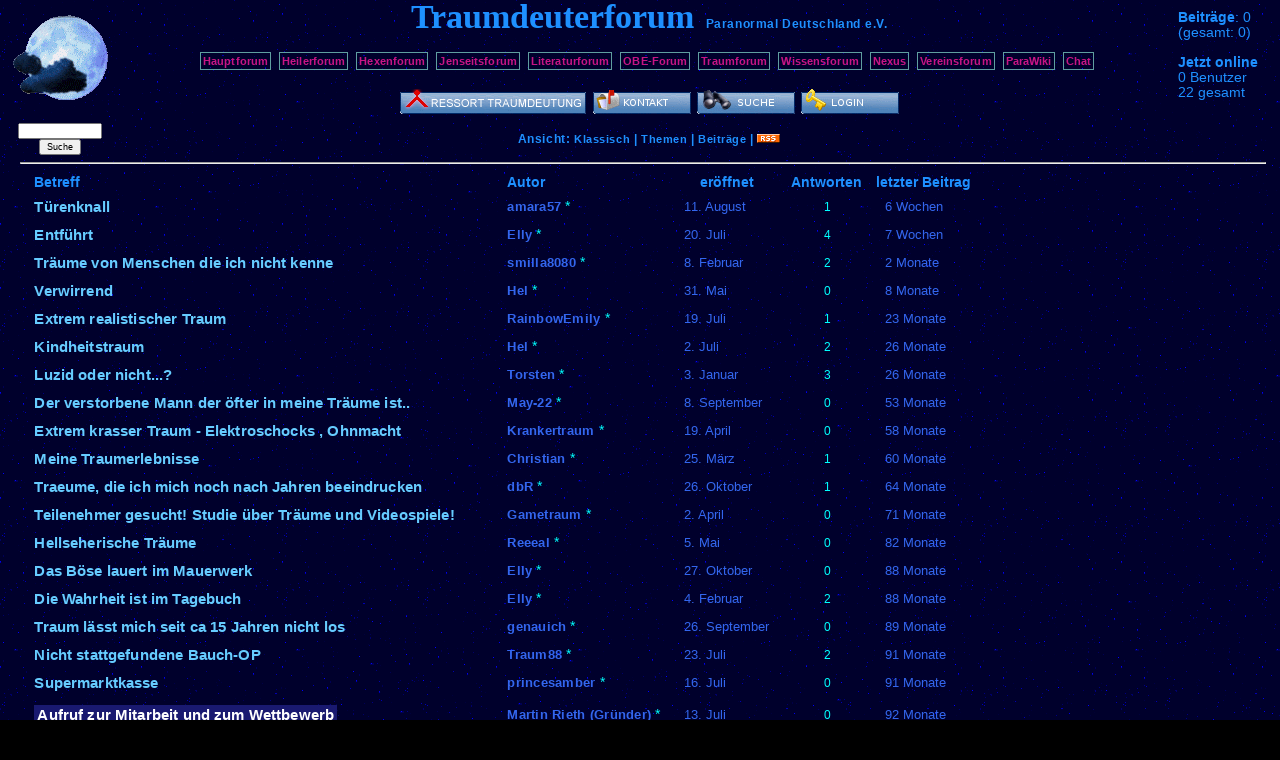

--- FILE ---
content_type: text/html; charset=UTF-8
request_url: https://www.paranormal.de/traumdeutung/traumforum/topics.php
body_size: 7355
content:
<!DOCTYPE HTML PUBLIC "-//W3C//DTD HTML 4.01//EN" "http://www.w3.org/TR/html4/strict.dtd">
<html>
<head>

<meta name="description" content="Austausch f&uuml;r alle, die gemeinsam die Symbolik ihrer Tr&auml;ume entschl&uuml;sseln m&ouml;chten.">
<meta name="keywords" content="Traum, Symbol, Traumdeutung, Traumdeuter">
<meta name="robots" content="index,follow">

<meta http-equiv="Content-Type" content="text/html; charset=utf-8">
<meta http-equiv="Content-Style-Type" content="text/css">
<link rel="stylesheet" type="text/css" href="/vismar/css/foren/traum.css">

<link rel="alternate" type="application/rss+xml" title="Newsfeed Forumsbeiträge Traumdeuterforum" href="/vismar/rss/feed7.xml">

<title>Traumdeuterforum Paranormal Deutschland e.V.</title>

</head>

<body><div id="window">


<div id="mainleft">

	<a href="/"><img src="./mond.gif" alt="logo" title="sch&ouml;ne Tr&auml;ume"></a>

	<form action="/vismar/find/foren.php" method="post" style="font-size:0.5em;"><p>
	<input name="content" size="14"><br>
	<input type="hidden" name="forum" value="7">
	<input name="button" type="submit" value="Suche">
	</p></form>

</div>


<div id="mainright">

	<span style="white-sapce:nowrap;" title="heute"><b>Beitr&auml;ge</b>: 0</span><br>
	<span style="white-sapce:nowrap;" title="alle Foren">(gesamt: 0)</span><br><br>


			<b>Jetzt online</b><br>
		0 Benutzer<br>
		22 gesamt<br>
	
</div>

<div id="maincent">

	<a name="anker"></a>
	<span class="title">Traumdeuterforum</span> &nbsp;
	<span style="white-space:nowrap;"><a href="/" class="subtitle">Paranormal Deutschland</a>
	<a href="/verein" class="subtitle">e.V.</a></span>

	<p>
	<a href="/forum" class="textbutton">Hauptforum</a>&nbsp;
	<a href="/heilerneu" class="textbutton">Heilerforum</a>&nbsp;
	<a href="/hexen/forum" class="textbutton">Hexenforum</a>&nbsp;
	<a href="/jenseitsforum" class="textbutton">Jenseitsforum</a>&nbsp;
	<a href="/literatur/forum" class="textbutton">Literaturforum</a>&nbsp;
	<a href="/obe-forum" class="textbutton">OBE-Forum</a>&nbsp;
	<a href="/traumdeutung/traumforum" class="textbutton">Traumforum</a>&nbsp;
	<a href="/wissen/forum" class="textbutton">Wissensforum</a>&nbsp;

	<a href="/nexus" class="textbutton">Nexus</a>&nbsp;
	<a href="/vereinsforum" class="textbutton">Vereinsforum</a>&nbsp;
	<!--<a href="/JHV-forum" class="textbutton">JHV-Forum</a>&nbsp;-->

	<a href="/wiki" class="textbutton">ParaWiki</a>&nbsp;
	<a href="http://chat.paranormal.de/" class="textbutton">Chat</a>&nbsp;

	</p>

    	<a href="/traumdeutung/"><img src="/vismar/images/buttons/traumdeutung.png" alt="Traumdeutung" title="Alle Themen und Artikel Traumdeutung"></a>
	    
		<a href="./kontakt.php"><img src="/vismar/images/buttons/contact.png" alt="Kontakt" title="Kontakt zur Forumsmoderation aufnehmen"></a>
	<!--<a href="./stats.php"><img src="/vismar/images/buttons/stats.png" alt="Statistik" title="Statistiken ansehen"></a>-->
	<a href="/vismar/find/foren.php?obj=7"><img src="/vismar/images/buttons/find.png" alt="Suche" title="Das Forum durchsuchen"></a>
		<a href="/vismar/login"><img src="/vismar/images/buttons/login.png" alt="Login" title="Anmeldung"></a>
	
	<div id="mode">Ansicht: <a href="./classic.php">Klassisch</a> | <!--<a href="./mix.php">Mix</a> |--> <a href="./topics.php">Themen</a> | <a href="./postings.php">Beitr&auml;ge</a> | <a href="/vismar/rss/feed7.xml"><img src="/vismar/images/rss_small.gif" alt="rss" title="RSS-Feed"></a></div>

</div> <!-- id=maincent -->

<div id="content"><hr><table cellspacing="4px">
<tr><th align="left" style="padding-left:10px; padding-right:10px;">Betreff</th><th align="left" style="padding-left:10px; padding-right:10px;">Autor</th><th>er&ouml;ffnet</th><th> &nbsp; Antworten &nbsp; </th><th>letzter Beitrag</th></tr>
<tr><td style="padding-left:10px; padding-right:10px;"><a href="./15648-Trenknall">T&uuml;renknall</a><br></td><td style="padding-left:10px; padding-right:10px;"><a href="/vismar/userinfo.php?amara57" class="author_of_posting">amara57</a><span class="sign"> * </span></td><td style="padding-left:10px; padding-right:10px;"><span class="date_of_posting">11. August</span></td><td style="padding-left:10px; padding-right:10px;" align="center"><span class="posting_replies">1</span></td><td style="padding-left:10px; padding-right:10px;"><span class="date_of_posting">6 Wochen</span></td></tr><tr><td style="padding-left:10px; padding-right:10px;"><a href="./15647-Entfhrt">Entf&uuml;hrt</a><br></td><td style="padding-left:10px; padding-right:10px;"><a href="/vismar/userinfo.php?Elly" class="author_of_posting">Elly</a><span class="sign"> * </span></td><td style="padding-left:10px; padding-right:10px;"><span class="date_of_posting">20. Juli</span></td><td style="padding-left:10px; padding-right:10px;" align="center"><span class="posting_replies">4</span></td><td style="padding-left:10px; padding-right:10px;"><span class="date_of_posting">7 Wochen</span></td></tr><tr><td style="padding-left:10px; padding-right:10px;"><a href="./15632-Trume-von-Menschen-die-ich-nicht-kenne">Tr&auml;ume von Menschen die ich nicht kenne</a><br></td><td style="padding-left:10px; padding-right:10px;"><a href="/vismar/userinfo.php?smilla8080" class="author_of_posting">smilla8080</a><span class="sign"> * </span></td><td style="padding-left:10px; padding-right:10px;"><span class="date_of_posting">8. Februar</span></td><td style="padding-left:10px; padding-right:10px;" align="center"><span class="posting_replies">2</span></td><td style="padding-left:10px; padding-right:10px;"><span class="date_of_posting">2 Monate</span></td></tr><tr><td style="padding-left:10px; padding-right:10px;"><a href="./15646-Verwirrend">Verwirrend</a><br></td><td style="padding-left:10px; padding-right:10px;"><a href="/vismar/userinfo.php?Hel" class="author_of_posting">Hel</a><span class="sign"> * </span></td><td style="padding-left:10px; padding-right:10px;"><span class="date_of_posting">31. Mai</span></td><td style="padding-left:10px; padding-right:10px;" align="center"><span class="posting_replies">0</span></td><td style="padding-left:10px; padding-right:10px;"><span class="date_of_posting">8 Monate</span></td></tr><tr><td style="padding-left:10px; padding-right:10px;"><a href="./15636-Extrem-realistischer-Traum">Extrem realistischer Traum</a><br></td><td style="padding-left:10px; padding-right:10px;"><a href="/vismar/userinfo.php?RainbowEmily" class="author_of_posting">RainbowEmily</a><span class="sign"> * </span></td><td style="padding-left:10px; padding-right:10px;"><span class="date_of_posting">19. Juli</span></td><td style="padding-left:10px; padding-right:10px;" align="center"><span class="posting_replies">1</span></td><td style="padding-left:10px; padding-right:10px;"><span class="date_of_posting">23 Monate</span></td></tr><tr><td style="padding-left:10px; padding-right:10px;"><a href="./15641-Kindheitstraum">Kindheitstraum</a><br></td><td style="padding-left:10px; padding-right:10px;"><a href="/vismar/userinfo.php?Hel" class="author_of_posting">Hel</a><span class="sign"> * </span></td><td style="padding-left:10px; padding-right:10px;"><span class="date_of_posting">2. Juli</span></td><td style="padding-left:10px; padding-right:10px;" align="center"><span class="posting_replies">2</span></td><td style="padding-left:10px; padding-right:10px;"><span class="date_of_posting">26 Monate</span></td></tr><tr><td style="padding-left:10px; padding-right:10px;"><a href="./15638-Luzid-oder-nicht">Luzid oder nicht...?</a><br></td><td style="padding-left:10px; padding-right:10px;"><a href="/vismar/userinfo.php?Torsten" class="author_of_posting">Torsten</a><span class="sign"> * </span></td><td style="padding-left:10px; padding-right:10px;"><span class="date_of_posting">3. Januar</span></td><td style="padding-left:10px; padding-right:10px;" align="center"><span class="posting_replies">3</span></td><td style="padding-left:10px; padding-right:10px;"><span class="date_of_posting">26 Monate</span></td></tr><tr><td style="padding-left:10px; padding-right:10px;"><a href="./15637-Der-verstorbene-Mann-der-fter-in-meine-Trume-ist">Der verstorbene Mann der &ouml;fter in meine Tr&auml;ume ist..</a><br></td><td style="padding-left:10px; padding-right:10px;"><a href="/vismar/userinfo.php?May-22" class="author_of_posting">May-22</a><span class="sign"> * </span></td><td style="padding-left:10px; padding-right:10px;"><span class="date_of_posting">8. September</span></td><td style="padding-left:10px; padding-right:10px;" align="center"><span class="posting_replies">0</span></td><td style="padding-left:10px; padding-right:10px;"><span class="date_of_posting">53 Monate</span></td></tr><tr><td style="padding-left:10px; padding-right:10px;"><a href="./15635-Extrem-krasser-Traum-Elektroschocks-Ohnmacht">Extrem krasser Traum - Elektroschocks , Ohnmacht</a><br></td><td style="padding-left:10px; padding-right:10px;"><a href="/vismar/userinfo.php?Krankertraum" class="author_of_posting">Krankertraum</a><span class="sign"> * </span></td><td style="padding-left:10px; padding-right:10px;"><span class="date_of_posting">19. April</span></td><td style="padding-left:10px; padding-right:10px;" align="center"><span class="posting_replies">0</span></td><td style="padding-left:10px; padding-right:10px;"><span class="date_of_posting">58 Monate</span></td></tr><tr><td style="padding-left:10px; padding-right:10px;"><a href="./15627-Meine-Traumerlebnisse">Meine Traumerlebnisse</a><br></td><td style="padding-left:10px; padding-right:10px;"><a href="/vismar/userinfo.php?Christian" class="author_of_posting">Christian</a><span class="sign"> * </span></td><td style="padding-left:10px; padding-right:10px;"><span class="date_of_posting">25. März</span></td><td style="padding-left:10px; padding-right:10px;" align="center"><span class="posting_replies">1</span></td><td style="padding-left:10px; padding-right:10px;"><span class="date_of_posting">60 Monate</span></td></tr><tr><td style="padding-left:10px; padding-right:10px;"><a href="./15629-Traeume-die-ich-mich-noch-nach-Jahren">Traeume, die ich mich noch nach Jahren beeindrucken</a><br></td><td style="padding-left:10px; padding-right:10px;"><a href="/vismar/userinfo.php?dbR" class="author_of_posting">dbR</a><span class="sign"> * </span></td><td style="padding-left:10px; padding-right:10px;"><span class="date_of_posting">26. Oktober</span></td><td style="padding-left:10px; padding-right:10px;" align="center"><span class="posting_replies">1</span></td><td style="padding-left:10px; padding-right:10px;"><span class="date_of_posting">64 Monate</span></td></tr><tr><td style="padding-left:10px; padding-right:10px;"><a href="./15630-Teilenehmer-gesucht-Studie-ber-Trume-und">Teilenehmer gesucht! Studie &uuml;ber Tr&auml;ume und Videospiele!</a><br></td><td style="padding-left:10px; padding-right:10px;"><a href="/vismar/userinfo.php?Gametraum" class="author_of_posting">Gametraum</a><span class="sign"> * </span></td><td style="padding-left:10px; padding-right:10px;"><span class="date_of_posting">2. April</span></td><td style="padding-left:10px; padding-right:10px;" align="center"><span class="posting_replies">0</span></td><td style="padding-left:10px; padding-right:10px;"><span class="date_of_posting">71 Monate</span></td></tr><tr><td style="padding-left:10px; padding-right:10px;"><a href="./15628-Hellseherische-Trume">Hellseherische Tr&auml;ume</a><br></td><td style="padding-left:10px; padding-right:10px;"><a href="/vismar/userinfo.php?Reeeal" class="author_of_posting">Reeeal</a><span class="sign"> * </span></td><td style="padding-left:10px; padding-right:10px;"><span class="date_of_posting">5. Mai</span></td><td style="padding-left:10px; padding-right:10px;" align="center"><span class="posting_replies">0</span></td><td style="padding-left:10px; padding-right:10px;"><span class="date_of_posting">82 Monate</span></td></tr><tr><td style="padding-left:10px; padding-right:10px;"><a href="./15626-Das-Bse-lauert-im-Mauerwerk">Das B&ouml;se lauert im Mauerwerk</a><br></td><td style="padding-left:10px; padding-right:10px;"><a href="/vismar/userinfo.php?Elly" class="author_of_posting">Elly</a><span class="sign"> * </span></td><td style="padding-left:10px; padding-right:10px;"><span class="date_of_posting">27. Oktober</span></td><td style="padding-left:10px; padding-right:10px;" align="center"><span class="posting_replies">0</span></td><td style="padding-left:10px; padding-right:10px;"><span class="date_of_posting">88 Monate</span></td></tr><tr><td style="padding-left:10px; padding-right:10px;"><a href="./15615-Die-Wahrheit-ist-im-Tagebuch">Die Wahrheit ist im Tagebuch</a><br></td><td style="padding-left:10px; padding-right:10px;"><a href="/vismar/userinfo.php?Elly" class="author_of_posting">Elly</a><span class="sign"> * </span></td><td style="padding-left:10px; padding-right:10px;"><span class="date_of_posting">4. Februar</span></td><td style="padding-left:10px; padding-right:10px;" align="center"><span class="posting_replies">2</span></td><td style="padding-left:10px; padding-right:10px;"><span class="date_of_posting">88 Monate</span></td></tr><tr><td style="padding-left:10px; padding-right:10px;"><a href="./15624-Traum-lsst-mich-seit-ca-15-Jahren-nicht-los">Traum l&auml;sst mich seit ca 15 Jahren nicht los</a><br></td><td style="padding-left:10px; padding-right:10px;"><a href="/vismar/userinfo.php?genauich" class="author_of_posting">genauich</a><span class="sign"> * </span></td><td style="padding-left:10px; padding-right:10px;"><span class="date_of_posting">26. September</span></td><td style="padding-left:10px; padding-right:10px;" align="center"><span class="posting_replies">0</span></td><td style="padding-left:10px; padding-right:10px;"><span class="date_of_posting">89 Monate</span></td></tr><tr><td style="padding-left:10px; padding-right:10px;"><a href="./15621-Nicht-stattgefundene-Bauch-OP">Nicht stattgefundene Bauch-OP</a><br></td><td style="padding-left:10px; padding-right:10px;"><a href="/vismar/userinfo.php?Traum88" class="author_of_posting">Traum88</a><span class="sign"> * </span></td><td style="padding-left:10px; padding-right:10px;"><span class="date_of_posting">23. Juli</span></td><td style="padding-left:10px; padding-right:10px;" align="center"><span class="posting_replies">2</span></td><td style="padding-left:10px; padding-right:10px;"><span class="date_of_posting">91 Monate</span></td></tr><tr><td style="padding-left:10px; padding-right:10px;"><a href="./15620-Supermarktkasse">Supermarktkasse</a><br></td><td style="padding-left:10px; padding-right:10px;"><a href="/vismar/userinfo.php?princesamber" class="author_of_posting">princesamber</a><span class="sign"> * </span></td><td style="padding-left:10px; padding-right:10px;"><span class="date_of_posting">16. Juli</span></td><td style="padding-left:10px; padding-right:10px;" align="center"><span class="posting_replies">0</span></td><td style="padding-left:10px; padding-right:10px;"><span class="date_of_posting">91 Monate</span></td></tr><tr><td style="padding-left:10px; padding-right:10px;"><a href="./15619-Aufruf-zur-Mitarbeit-und-zum-Wettbewerb" class="major">Aufruf zur Mitarbeit und zum Wettbewerb</a><br></td><td style="padding-left:10px; padding-right:10px;"><a href="/vismar/userinfo.php?Martin%20Rieth%20%28Gr%C3%BCnder%29" class="author_of_posting">Martin Rieth (Gr&uuml;nder)</a><span class="sign"> * </span></td><td style="padding-left:10px; padding-right:10px;"><span class="date_of_posting">13. Juli</span></td><td style="padding-left:10px; padding-right:10px;" align="center"><span class="posting_replies">0</span></td><td style="padding-left:10px; padding-right:10px;"><span class="date_of_posting">92 Monate</span></td></tr><tr><td style="padding-left:10px; padding-right:10px;"><a href="./15616-Zum-ersten-mal-meinen-Traum-kontrolliert">Zum ersten mal meinen Traum kontrolliert</a><br></td><td style="padding-left:10px; padding-right:10px;"><a href="/vismar/userinfo.php?dasMaedchen1" class="author_of_posting">dasMaedchen1</a><span class="sign"> * </span></td><td style="padding-left:10px; padding-right:10px;"><span class="date_of_posting">8. März</span></td><td style="padding-left:10px; padding-right:10px;" align="center"><span class="posting_replies">1</span></td><td style="padding-left:10px; padding-right:10px;"><span class="date_of_posting">92 Monate</span></td></tr><tr><td style="padding-left:10px; padding-right:10px;"><a href="./15609-Chef-hat-von-mir-getrumt">Chef hat von mir getr&auml;umt?</a><br></td><td style="padding-left:10px; padding-right:10px;"><a href="/vismar/userinfo.php?Shiva--" class="author_of_posting">Shiva--</a><span class="sign"> * </span></td><td style="padding-left:10px; padding-right:10px;"><span class="date_of_posting">24. September</span></td><td style="padding-left:10px; padding-right:10px;" align="center"><span class="posting_replies">1</span></td><td style="padding-left:10px; padding-right:10px;"><span class="date_of_posting">98 Monate</span></td></tr><tr><td style="padding-left:10px; padding-right:10px;"><a href="./15610-Das-Monster-aus-der-Toilette">Das Monster aus der Toilette</a><br></td><td style="padding-left:10px; padding-right:10px;"><a href="/vismar/userinfo.php?Josefa" class="author_of_posting">Josefa</a><span class="sign"> * </span></td><td style="padding-left:10px; padding-right:10px;"><span class="date_of_posting">3. Oktober</span></td><td style="padding-left:10px; padding-right:10px;" align="center"><span class="posting_replies">1</span></td><td style="padding-left:10px; padding-right:10px;"><span class="date_of_posting">100 Monate</span></td></tr><tr><td style="padding-left:10px; padding-right:10px;"><a href="./15564-Katzen-und-Besitzer-sterben">Katzen und Besitzer sterben</a><br></td><td style="padding-left:10px; padding-right:10px;"><a href="/vismar/userinfo.php?Afrodite" class="author_of_posting">Afrodite</a><span class="sign"> * </span></td><td style="padding-left:10px; padding-right:10px;"><span class="date_of_posting">8. Oktober</span></td><td style="padding-left:10px; padding-right:10px;" align="center"><span class="posting_replies">7</span></td><td style="padding-left:10px; padding-right:10px;"><span class="date_of_posting">100 Monate</span></td></tr><tr><td style="padding-left:10px; padding-right:10px;"><a href="./15611-Frauen-haben-auf-mich-ein-geschlagen">Frauen haben auf, mich ein geschlagen.</a><br></td><td style="padding-left:10px; padding-right:10px;"><a href="/vismar/userinfo.php?ingmar" class="author_of_posting">ingmar</a><span class="sign"> * </span></td><td style="padding-left:10px; padding-right:10px;"><span class="date_of_posting">4. Oktober</span></td><td style="padding-left:10px; padding-right:10px;" align="center"><span class="posting_replies">0</span></td><td style="padding-left:10px; padding-right:10px;"><span class="date_of_posting">101 Monate</span></td></tr><tr><td style="padding-left:10px; padding-right:10px;"><a href="./15593-Tod">Tod</a><br></td><td style="padding-left:10px; padding-right:10px;"><a href="/vismar/userinfo.php?EmmaWatson" class="author_of_posting">EmmaWatson</a><span class="sign"> * </span></td><td style="padding-left:10px; padding-right:10px;"><span class="date_of_posting">15. Mai</span></td><td style="padding-left:10px; padding-right:10px;" align="center"><span class="posting_replies">1</span></td><td style="padding-left:10px; padding-right:10px;"><span class="date_of_posting">103 Monate</span></td></tr><tr><td style="padding-left:10px; padding-right:10px;"><a href="./15599-Klartraum">Klartraum?</a><br></td><td style="padding-left:10px; padding-right:10px;"><a href="/vismar/userinfo.php?Becksi95" class="author_of_posting">Becksi95</a><span class="sign"> * </span></td><td style="padding-left:10px; padding-right:10px;"><span class="date_of_posting">24. Juli</span></td><td style="padding-left:10px; padding-right:10px;" align="center"><span class="posting_replies">1</span></td><td style="padding-left:10px; padding-right:10px;"><span class="date_of_posting">103 Monate</span></td></tr><tr><td style="padding-left:10px; padding-right:10px;"><a href="./15600-Das-versunkene-Boot">Das versunkene Boot</a><br></td><td style="padding-left:10px; padding-right:10px;"><a href="/vismar/userinfo.php?Elly" class="author_of_posting">Elly</a><span class="sign"> * </span></td><td style="padding-left:10px; padding-right:10px;"><span class="date_of_posting">27. Juli</span></td><td style="padding-left:10px; padding-right:10px;" align="center"><span class="posting_replies">6</span></td><td style="padding-left:10px; padding-right:10px;"><span class="date_of_posting">103 Monate</span></td></tr><tr><td style="padding-left:10px; padding-right:10px;"><a href="./15597-Einschlaf-Traum-Reakltion">Einschlaf-Traum-Reakltion</a><br></td><td style="padding-left:10px; padding-right:10px;"><a href="/vismar/userinfo.php?Uru" class="author_of_posting">Uru</a><span class="sign"> * </span></td><td style="padding-left:10px; padding-right:10px;"><span class="date_of_posting">7. Juli</span></td><td style="padding-left:10px; padding-right:10px;" align="center"><span class="posting_replies">1</span></td><td style="padding-left:10px; padding-right:10px;"><span class="date_of_posting">104 Monate</span></td></tr><tr><td style="padding-left:10px; padding-right:10px;"><a href="./15595-von-meinem-Kollegen-erdrckt">von meinem Kollegen erdr&uuml;ckt.</a><br></td><td style="padding-left:10px; padding-right:10px;"><a href="/vismar/userinfo.php?ingmar" class="author_of_posting">ingmar</a><span class="sign"> * </span></td><td style="padding-left:10px; padding-right:10px;"><span class="date_of_posting">13. Juni</span></td><td style="padding-left:10px; padding-right:10px;" align="center"><span class="posting_replies">1</span></td><td style="padding-left:10px; padding-right:10px;"><span class="date_of_posting">104 Monate</span></td></tr><tr><td style="padding-left:10px; padding-right:10px;"><a href="./15594-gleiche-Trume">gleiche Tr&auml;ume</a><br></td><td style="padding-left:10px; padding-right:10px;"><a href="/vismar/userinfo.php?vision67b" class="author_of_posting">vision67b</a><span class="sign"> * </span></td><td style="padding-left:10px; padding-right:10px;"><span class="date_of_posting">8. Juni</span></td><td style="padding-left:10px; padding-right:10px;" align="center"><span class="posting_replies">0</span></td><td style="padding-left:10px; padding-right:10px;"><span class="date_of_posting">105 Monate</span></td></tr><tr><td style="padding-left:10px; padding-right:10px;"><a href="./15592-Verlassene-Lagerhalle">Verlassene Lagerhalle</a><br></td><td style="padding-left:10px; padding-right:10px;"><a href="/vismar/userinfo.php?ingmar" class="author_of_posting">ingmar</a><span class="sign"> * </span></td><td style="padding-left:10px; padding-right:10px;"><span class="date_of_posting">13. Mai</span></td><td style="padding-left:10px; padding-right:10px;" align="center"><span class="posting_replies">0</span></td><td style="padding-left:10px; padding-right:10px;"><span class="date_of_posting">106 Monate</span></td></tr><tr><td style="padding-left:10px; padding-right:10px;"><a href="./15582-Erste-Beobachtung-zum-Fliegen-in-meinen-Trumen">Erste Beobachtung zum Fliegen in meinen Tr&auml;umen</a><br></td><td style="padding-left:10px; padding-right:10px;"><a href="/vismar/userinfo.php?Uru" class="author_of_posting">Uru</a><span class="sign"> * </span></td><td style="padding-left:10px; padding-right:10px;"><span class="date_of_posting">12. November</span></td><td style="padding-left:10px; padding-right:10px;" align="center"><span class="posting_replies">4</span></td><td style="padding-left:10px; padding-right:10px;"><span class="date_of_posting">108 Monate</span></td></tr><tr><td style="padding-left:10px; padding-right:10px;"><a href="./15588-Traumschnipsel">Traumschnipsel</a><br></td><td style="padding-left:10px; padding-right:10px;"><a href="/vismar/userinfo.php?Uru" class="author_of_posting">Uru</a><span class="sign"> * </span></td><td style="padding-left:10px; padding-right:10px;"><span class="date_of_posting">8. März</span></td><td style="padding-left:10px; padding-right:10px;" align="center"><span class="posting_replies">0</span></td><td style="padding-left:10px; padding-right:10px;"><span class="date_of_posting">108 Monate</span></td></tr><tr><td style="padding-left:10px; padding-right:10px;"><a href="./15587-Dreckiges-Fett-gegessen">Dreckiges Fett gegessen.</a><br></td><td style="padding-left:10px; padding-right:10px;"><a href="/vismar/userinfo.php?ingmar" class="author_of_posting">ingmar</a><span class="sign"> * </span></td><td style="padding-left:10px; padding-right:10px;"><span class="date_of_posting">31. Januar</span></td><td style="padding-left:10px; padding-right:10px;" align="center"><span class="posting_replies">0</span></td><td style="padding-left:10px; padding-right:10px;"><span class="date_of_posting">109 Monate</span></td></tr><tr><td style="padding-left:10px; padding-right:10px;"><a href="./15576-Kurzer-Traum-getrumt-zu-haben">Kurzer Traum getr&auml;umt zu haben</a><br></td><td style="padding-left:10px; padding-right:10px;"><a href="/vismar/userinfo.php?Uru" class="author_of_posting">Uru</a><span class="sign"> * </span></td><td style="padding-left:10px; padding-right:10px;"><span class="date_of_posting">2. November</span></td><td style="padding-left:10px; padding-right:10px;" align="center"><span class="posting_replies">5</span></td><td style="padding-left:10px; padding-right:10px;"><span class="date_of_posting">111 Monate</span></td></tr><tr><td style="padding-left:10px; padding-right:10px;"><a href="./15563-Traumfahrt-2">Traumfahrt 2</a><br></td><td style="padding-left:10px; padding-right:10px;"><a href="/vismar/userinfo.php?KOLLEKTOR" class="author_of_posting">KOLLEKTOR</a><span class="sign"> * </span></td><td style="padding-left:10px; padding-right:10px;"><span class="date_of_posting">21. September</span></td><td style="padding-left:10px; padding-right:10px;" align="center"><span class="posting_replies">1</span></td><td style="padding-left:10px; padding-right:10px;"><span class="date_of_posting">112 Monate</span></td></tr><tr><td style="padding-left:10px; padding-right:10px;"><a href="./15574-Dorothys-erwachen-aus-dem-Traum">Dorothys erwachen aus dem Traum.</a><br></td><td style="padding-left:10px; padding-right:10px;"><a href="/vismar/userinfo.php?anton" class="author_of_posting">anton</a><span class="sign"> * </span></td><td style="padding-left:10px; padding-right:10px;"><span class="date_of_posting">1. November</span></td><td style="padding-left:10px; padding-right:10px;" align="center"><span class="posting_replies">3</span></td><td style="padding-left:10px; padding-right:10px;"><span class="date_of_posting">112 Monate</span></td></tr><tr><td style="padding-left:10px; padding-right:10px;"><a href="./15539-Turmtraum">Turmtraum</a><br></td><td style="padding-left:10px; padding-right:10px;"><a href="/vismar/userinfo.php?anton" class="author_of_posting">anton</a><span class="sign"> * </span></td><td style="padding-left:10px; padding-right:10px;"><span class="date_of_posting">31. Januar</span></td><td style="padding-left:10px; padding-right:10px;" align="center"><span class="posting_replies">3</span></td><td style="padding-left:10px; padding-right:10px;"><span class="date_of_posting">113 Monate</span></td></tr><tr><td style="padding-left:10px; padding-right:10px;"><a href="./15562-Traumfahrt-1">Traumfahrt 1</a><br></td><td style="padding-left:10px; padding-right:10px;"><a href="/vismar/userinfo.php?KOLLEKTOR" class="author_of_posting">KOLLEKTOR</a><span class="sign"> * </span></td><td style="padding-left:10px; padding-right:10px;"><span class="date_of_posting">15. September</span></td><td style="padding-left:10px; padding-right:10px;" align="center"><span class="posting_replies">0</span></td><td style="padding-left:10px; padding-right:10px;"><span class="date_of_posting">114 Monate</span></td></tr><tr><td style="padding-left:10px; padding-right:10px;"><a href="./15561-Traumfahrt">Traumfahrt</a><br></td><td style="padding-left:10px; padding-right:10px;"><a href="/vismar/userinfo.php?KOLLEKTOR" class="author_of_posting">KOLLEKTOR</a><span class="sign"> * </span></td><td style="padding-left:10px; padding-right:10px;"><span class="date_of_posting">6. September</span></td><td style="padding-left:10px; padding-right:10px;" align="center"><span class="posting_replies">0</span></td><td style="padding-left:10px; padding-right:10px;"><span class="date_of_posting">114 Monate</span></td></tr><tr><td style="padding-left:10px; padding-right:10px;"><a href="./15557-Vitamin-B12">Vitamin B12</a><br></td><td style="padding-left:10px; padding-right:10px;"><a href="/vismar/userinfo.php?Darakin" class="author_of_posting">Darakin</a><span class="sign"> * </span></td><td style="padding-left:10px; padding-right:10px;"><span class="date_of_posting">17. August</span></td><td style="padding-left:10px; padding-right:10px;" align="center"><span class="posting_replies">2</span></td><td style="padding-left:10px; padding-right:10px;"><span class="date_of_posting">114 Monate</span></td></tr><tr><td style="padding-left:10px; padding-right:10px;"><a href="./15488-Ein-mglicher-Wahrtraum-Katastrophe-in-Krze">Ein m&ouml;glicher Wahrtraum - Katastrophe in K&uuml;rze</a><br></td><td style="padding-left:10px; padding-right:10px;"><a href="/vismar/userinfo.php?vision67b" class="author_of_posting">vision67b</a><span class="sign"> * </span></td><td style="padding-left:10px; padding-right:10px;"><span class="date_of_posting">30. April</span></td><td style="padding-left:10px; padding-right:10px;" align="center"><span class="posting_replies">4</span></td><td style="padding-left:10px; padding-right:10px;"><span class="date_of_posting">115 Monate</span></td></tr><tr><td style="padding-left:10px; padding-right:10px;"><a href="./15546-Blick-in-die-Zukunft">Blick in die Zukunft?</a><br></td><td style="padding-left:10px; padding-right:10px;"><a href="/vismar/userinfo.php?Rose" class="author_of_posting">Rose</a><span class="sign"> * </span></td><td style="padding-left:10px; padding-right:10px;"><span class="date_of_posting">9. März</span></td><td style="padding-left:10px; padding-right:10px;" align="center"><span class="posting_replies">4</span></td><td style="padding-left:10px; padding-right:10px;"><span class="date_of_posting">116 Monate</span></td></tr><tr><td style="padding-left:10px; padding-right:10px;"><a href="./15550-Dmonen-Hunde-langer-Text">D&auml;monen Hunde (langer Text)</a><br></td><td style="padding-left:10px; padding-right:10px;"><a href="/vismar/userinfo.php?lokita" class="author_of_posting">lokita</a><span class="sign"> * </span></td><td style="padding-left:10px; padding-right:10px;"><span class="date_of_posting">5. April</span></td><td style="padding-left:10px; padding-right:10px;" align="center"><span class="posting_replies">2</span></td><td style="padding-left:10px; padding-right:10px;"><span class="date_of_posting">118 Monate</span></td></tr><tr><td style="padding-left:10px; padding-right:10px;"><a href="./15549-Drei-Geister">Drei Geister</a><br></td><td style="padding-left:10px; padding-right:10px;"><a href="/vismar/userinfo.php?Darakin" class="author_of_posting">Darakin</a><span class="sign"> * </span></td><td style="padding-left:10px; padding-right:10px;"><span class="date_of_posting">3. April</span></td><td style="padding-left:10px; padding-right:10px;" align="center"><span class="posting_replies">2</span></td><td style="padding-left:10px; padding-right:10px;"><span class="date_of_posting">119 Monate</span></td></tr><tr><td style="padding-left:10px; padding-right:10px;"><a href="./15533-Hetzerei">Hetzerei</a><br></td><td style="padding-left:10px; padding-right:10px;"><a href="/vismar/userinfo.php?Afrodite" class="author_of_posting">Afrodite</a><span class="sign"> * </span></td><td style="padding-left:10px; padding-right:10px;"><span class="date_of_posting">5. Dezember</span></td><td style="padding-left:10px; padding-right:10px;" align="center"><span class="posting_replies">2</span></td><td style="padding-left:10px; padding-right:10px;"><span class="date_of_posting">120 Monate</span></td></tr><tr><td style="padding-left:10px; padding-right:10px;"><a href="./15542-PSY-Studie-TRaumqualitt-vs-Schlafposition">PSY-Studie TRaumqualit&auml;t vs. Schlafposition</a><br></td><td style="padding-left:10px; padding-right:10px;"><a href="/vismar/userinfo.php?howcool-4u" class="author_of_posting">howcool-4u</a><span class="sign"> * </span></td><td style="padding-left:10px; padding-right:10px;"><span class="date_of_posting">26. Februar</span></td><td style="padding-left:10px; padding-right:10px;" align="center"><span class="posting_replies">1</span></td><td style="padding-left:10px; padding-right:10px;"><span class="date_of_posting">120 Monate</span></td></tr><tr><td style="padding-left:10px; padding-right:10px;"><a href="./15540-Die-vermissten-meiner-Mrder">Die vermissten meiner M&ouml;rder.</a><br></td><td style="padding-left:10px; padding-right:10px;"><a href="/vismar/userinfo.php?ingmar" class="author_of_posting">ingmar</a><span class="sign"> * </span></td><td style="padding-left:10px; padding-right:10px;"><span class="date_of_posting">8. Februar</span></td><td style="padding-left:10px; padding-right:10px;" align="center"><span class="posting_replies">1</span></td><td style="padding-left:10px; padding-right:10px;"><span class="date_of_posting">121 Monate</span></td></tr><tr><td style="padding-left:10px; padding-right:10px;"><a href="./15537-Real-wirkende-Verbindung-zu-unbekannter-junger">Real wirkende Verbindung zu unbekannter junger Verbrecherin</a><br></td><td style="padding-left:10px; padding-right:10px;"><a href="/vismar/userinfo.php?derW1NG" class="author_of_posting">derW1NG</a><span class="sign"> * </span></td><td style="padding-left:10px; padding-right:10px;"><span class="date_of_posting">6. Januar</span></td><td style="padding-left:10px; padding-right:10px;" align="center"><span class="posting_replies">1</span></td><td style="padding-left:10px; padding-right:10px;"><span class="date_of_posting">122 Monate</span></td></tr><tr><td style="padding-left:10px; padding-right:10px;"><a href="./15528-Transformational-Beauties">Transformational Beauties</a><br></td><td style="padding-left:10px; padding-right:10px;"><a href="/vismar/userinfo.php?lokita" class="author_of_posting">lokita</a><span class="sign"> * </span></td><td style="padding-left:10px; padding-right:10px;"><span class="date_of_posting">25. November</span></td><td style="padding-left:10px; padding-right:10px;" align="center"><span class="posting_replies">6</span></td><td style="padding-left:10px; padding-right:10px;"><span class="date_of_posting">123 Monate</span></td></tr><tr><td style="padding-left:10px; padding-right:10px;"><a href="./15513-Beschtzender-Wolf">Besch&uuml;tzender Wolf</a><br></td><td style="padding-left:10px; padding-right:10px;"><a href="/vismar/userinfo.php?lokita" class="author_of_posting">lokita</a><span class="sign"> * </span></td><td style="padding-left:10px; padding-right:10px;"><span class="date_of_posting">7. Oktober</span></td><td style="padding-left:10px; padding-right:10px;" align="center"><span class="posting_replies">4</span></td><td style="padding-left:10px; padding-right:10px;"><span class="date_of_posting">124 Monate</span></td></tr><tr><td style="padding-left:10px; padding-right:10px;"><a href="./15518-Ein-mglicher-Wahrtraum-Hagelschlag-u-Erdbeben">Ein m&ouml;glicher Wahrtraum - Hagelschlag u. Erdbeben</a><br></td><td style="padding-left:10px; padding-right:10px;"><a href="/vismar/userinfo.php?vision67b" class="author_of_posting">vision67b</a><span class="sign"> * </span></td><td style="padding-left:10px; padding-right:10px;"><span class="date_of_posting">11. November</span></td><td style="padding-left:10px; padding-right:10px;" align="center"><span class="posting_replies">4</span></td><td style="padding-left:10px; padding-right:10px;"><span class="date_of_posting">124 Monate</span></td></tr><tr><td style="padding-left:10px; padding-right:10px;"><a href="./15511-Juwelier-will-meine-Ohrstecker">Juwelier will meine Ohrstecker</a><br></td><td style="padding-left:10px; padding-right:10px;"><a href="/vismar/userinfo.php?Afrodite" class="author_of_posting">Afrodite</a><span class="sign"> * </span></td><td style="padding-left:10px; padding-right:10px;"><span class="date_of_posting">20. September</span></td><td style="padding-left:10px; padding-right:10px;" align="center"><span class="posting_replies">4</span></td><td style="padding-left:10px; padding-right:10px;"><span class="date_of_posting">124 Monate</span></td></tr><tr><td style="padding-left:10px; padding-right:10px;"><a href="./15512-Ein-mglicher-Wahrtraum-Flugzeugabsturz-im">Ein m&ouml;glicher Wahrtraum - Flugzeugabsturz im Sandsturm</a><br></td><td style="padding-left:10px; padding-right:10px;"><a href="/vismar/userinfo.php?vision67b" class="author_of_posting">vision67b</a><span class="sign"> * </span></td><td style="padding-left:10px; padding-right:10px;"><span class="date_of_posting">4. Oktober</span></td><td style="padding-left:10px; padding-right:10px;" align="center"><span class="posting_replies">0</span></td><td style="padding-left:10px; padding-right:10px;"><span class="date_of_posting">125 Monate</span></td></tr><tr><td style="padding-left:10px; padding-right:10px;"><a href="./15510-Gurke-mit-Kse">Gurke mit K&auml;se</a><br></td><td style="padding-left:10px; padding-right:10px;"><a href="/vismar/userinfo.php?Jung" class="author_of_posting">Jung</a><span class="sign"> * </span></td><td style="padding-left:10px; padding-right:10px;"><span class="date_of_posting">21. August</span></td><td style="padding-left:10px; padding-right:10px;" align="center"><span class="posting_replies">0</span></td><td style="padding-left:10px; padding-right:10px;"><span class="date_of_posting">127 Monate</span></td></tr><tr><td style="padding-left:10px; padding-right:10px;"><a href="./15509-Traumsport">Traumsport</a><br></td><td style="padding-left:10px; padding-right:10px;"><a href="/vismar/userinfo.php?Jung" class="author_of_posting">Jung</a><span class="sign"> * </span></td><td style="padding-left:10px; padding-right:10px;"><span class="date_of_posting">21. August</span></td><td style="padding-left:10px; padding-right:10px;" align="center"><span class="posting_replies">0</span></td><td style="padding-left:10px; padding-right:10px;"><span class="date_of_posting">127 Monate</span></td></tr><tr><td style="padding-left:10px; padding-right:10px;"><a href="./15508-TTP-im-Traum">TTP im Traum</a><br></td><td style="padding-left:10px; padding-right:10px;"><a href="/vismar/userinfo.php?Jung" class="author_of_posting">Jung</a><span class="sign"> * </span></td><td style="padding-left:10px; padding-right:10px;"><span class="date_of_posting">21. August</span></td><td style="padding-left:10px; padding-right:10px;" align="center"><span class="posting_replies">0</span></td><td style="padding-left:10px; padding-right:10px;"><span class="date_of_posting">127 Monate</span></td></tr><tr><td style="padding-left:10px; padding-right:10px;"><a href="./15507-Traummahlzeit">Traummahlzeit</a><br></td><td style="padding-left:10px; padding-right:10px;"><a href="/vismar/userinfo.php?Jung" class="author_of_posting">Jung</a><span class="sign"> * </span></td><td style="padding-left:10px; padding-right:10px;"><span class="date_of_posting">21. August</span></td><td style="padding-left:10px; padding-right:10px;" align="center"><span class="posting_replies">0</span></td><td style="padding-left:10px; padding-right:10px;"><span class="date_of_posting">127 Monate</span></td></tr><tr><td style="padding-left:10px; padding-right:10px;"><a href="./15506-Traumgefngnis">Traumgef&auml;ngnis</a><br></td><td style="padding-left:10px; padding-right:10px;"><a href="/vismar/userinfo.php?Jung" class="author_of_posting">Jung</a><span class="sign"> * </span></td><td style="padding-left:10px; padding-right:10px;"><span class="date_of_posting">21. August</span></td><td style="padding-left:10px; padding-right:10px;" align="center"><span class="posting_replies">0</span></td><td style="padding-left:10px; padding-right:10px;"><span class="date_of_posting">127 Monate</span></td></tr><tr><td style="padding-left:10px; padding-right:10px;"><a href="./15498-Ein-mglicher-Wahrtraum-Panik-vor-Explosion">Ein m&ouml;glicher Wahrtraum - Panik vor Explosion</a><br></td><td style="padding-left:10px; padding-right:10px;"><a href="/vismar/userinfo.php?vision67b" class="author_of_posting">vision67b</a><span class="sign"> * </span></td><td style="padding-left:10px; padding-right:10px;"><span class="date_of_posting">8. Juli</span></td><td style="padding-left:10px; padding-right:10px;" align="center"><span class="posting_replies">2</span></td><td style="padding-left:10px; padding-right:10px;"><span class="date_of_posting">127 Monate</span></td></tr><tr><td style="padding-left:10px; padding-right:10px;"><a href="./15503-Gegen-was-in-mir-kmpfe-ich">Gegen was in mir k&auml;mpfe ich</a><br></td><td style="padding-left:10px; padding-right:10px;"><a href="/vismar/userinfo.php?hades" class="author_of_posting">hades</a><span class="sign"> * </span></td><td style="padding-left:10px; padding-right:10px;"><span class="date_of_posting">18. Juli</span></td><td style="padding-left:10px; padding-right:10px;" align="center"><span class="posting_replies">0</span></td><td style="padding-left:10px; padding-right:10px;"><span class="date_of_posting">128 Monate</span></td></tr><tr><td style="padding-left:10px; padding-right:10px;"><a href="./15502-Warum-dieser-Angriff">Warum dieser Angriff</a><br></td><td style="padding-left:10px; padding-right:10px;"><a href="/vismar/userinfo.php?hades" class="author_of_posting">hades</a><span class="sign"> * </span></td><td style="padding-left:10px; padding-right:10px;"><span class="date_of_posting">18. Juli</span></td><td style="padding-left:10px; padding-right:10px;" align="center"><span class="posting_replies">0</span></td><td style="padding-left:10px; padding-right:10px;"><span class="date_of_posting">128 Monate</span></td></tr><tr><td style="padding-left:10px; padding-right:10px;"><a href="./15501-Ich-hatte-die-Ehre">Ich hatte die Ehre</a><br></td><td style="padding-left:10px; padding-right:10px;"><a href="/vismar/userinfo.php?hades" class="author_of_posting">hades</a><span class="sign"> * </span></td><td style="padding-left:10px; padding-right:10px;"><span class="date_of_posting">18. Juli</span></td><td style="padding-left:10px; padding-right:10px;" align="center"><span class="posting_replies">0</span></td><td style="padding-left:10px; padding-right:10px;"><span class="date_of_posting">128 Monate</span></td></tr><tr><td style="padding-left:10px; padding-right:10px;"><a href="./15500-Neue-Bereiche">Neue Bereiche</a><br></td><td style="padding-left:10px; padding-right:10px;"><a href="/vismar/userinfo.php?hades" class="author_of_posting">hades</a><span class="sign"> * </span></td><td style="padding-left:10px; padding-right:10px;"><span class="date_of_posting">18. Juli</span></td><td style="padding-left:10px; padding-right:10px;" align="center"><span class="posting_replies">0</span></td><td style="padding-left:10px; padding-right:10px;"><span class="date_of_posting">128 Monate</span></td></tr><tr><td style="padding-left:10px; padding-right:10px;"><a href="./15407-Wie-geht-die-Reise-weiter">Wie geht die Reise weiter?</a><br></td><td style="padding-left:10px; padding-right:10px;"><a href="/vismar/userinfo.php?Afrodite" class="author_of_posting">Afrodite</a><span class="sign"> * </span></td><td style="padding-left:10px; padding-right:10px;"><span class="date_of_posting">13. März</span></td><td style="padding-left:10px; padding-right:10px;" align="center"><span class="posting_replies">6</span></td><td style="padding-left:10px; padding-right:10px;"><span class="date_of_posting">128 Monate</span></td></tr><tr><td style="padding-left:10px; padding-right:10px;"><a href="./15497-Alter-Mann-mit-3-Augen-und-Hypnose">Alter Mann mit 3 Augen und Hypnose</a><br></td><td style="padding-left:10px; padding-right:10px;"><a href="/vismar/userinfo.php?Koala7" class="author_of_posting">Koala7</a><span class="sign"> * </span></td><td style="padding-left:10px; padding-right:10px;"><span class="date_of_posting">12. Juni</span></td><td style="padding-left:10px; padding-right:10px;" align="center"><span class="posting_replies">0</span></td><td style="padding-left:10px; padding-right:10px;"><span class="date_of_posting">129 Monate</span></td></tr><tr><td style="padding-left:10px; padding-right:10px;"><a href="./15496-Eine-klare-Warnung">Eine klare Warnung</a><br></td><td style="padding-left:10px; padding-right:10px;"><a href="/vismar/userinfo.php?hades" class="author_of_posting">hades</a><span class="sign"> * </span></td><td style="padding-left:10px; padding-right:10px;"><span class="date_of_posting">1. Juni</span></td><td style="padding-left:10px; padding-right:10px;" align="center"><span class="posting_replies">0</span></td><td style="padding-left:10px; padding-right:10px;"><span class="date_of_posting">130 Monate</span></td></tr><tr><td style="padding-left:10px; padding-right:10px;"><a href="./15491-Geschenk">Geschenk</a><br></td><td style="padding-left:10px; padding-right:10px;"><a href="/vismar/userinfo.php?leonie223344" class="author_of_posting">leonie223344</a><span class="sign"> * </span></td><td style="padding-left:10px; padding-right:10px;"><span class="date_of_posting">17. Mai</span></td><td style="padding-left:10px; padding-right:10px;" align="center"><span class="posting_replies">3</span></td><td style="padding-left:10px; padding-right:10px;"><span class="date_of_posting">130 Monate</span></td></tr><tr><td style="padding-left:10px; padding-right:10px;"><a href="./15485-Selber-Traum">Selber Traum</a><br></td><td style="padding-left:10px; padding-right:10px;"><a href="/vismar/userinfo.php?Sally" class="author_of_posting">Sally</a><span class="sign"> * </span></td><td style="padding-left:10px; padding-right:10px;"><span class="date_of_posting">21. April</span></td><td style="padding-left:10px; padding-right:10px;" align="center"><span class="posting_replies">2</span></td><td style="padding-left:10px; padding-right:10px;"><span class="date_of_posting">131 Monate</span></td></tr><tr><td style="padding-left:10px; padding-right:10px;"><a href="./15379-Hund-wird-zu-Wolf">Hund wird zu Wolf</a><br></td><td style="padding-left:10px; padding-right:10px;"><a href="/vismar/userinfo.php?hades" class="author_of_posting">hades</a><span class="sign"> * </span></td><td style="padding-left:10px; padding-right:10px;"><span class="date_of_posting">2. März</span></td><td style="padding-left:10px; padding-right:10px;" align="center"><span class="posting_replies">17</span></td><td style="padding-left:10px; padding-right:10px;"><span class="date_of_posting">131 Monate</span></td></tr><tr><td style="padding-left:10px; padding-right:10px;"><a href="./15451-Meine-Wahrtrume-und-was-hilft-es">Meine Wahrtr&auml;ume und was hilft es</a><br></td><td style="padding-left:10px; padding-right:10px;"><a href="/vismar/userinfo.php?vision67b" class="author_of_posting">vision67b</a><span class="sign"> * </span></td><td style="padding-left:10px; padding-right:10px;"><span class="date_of_posting">3. April</span></td><td style="padding-left:10px; padding-right:10px;" align="center"><span class="posting_replies">13</span></td><td style="padding-left:10px; padding-right:10px;"><span class="date_of_posting">131 Monate</span></td></tr><tr><td style="padding-left:10px; padding-right:10px;"><a href="./15473-Neue-Entscheidung-neue-Erlebnisse">Neue Entscheidung neue Erlebnisse</a><br></td><td style="padding-left:10px; padding-right:10px;"><a href="/vismar/userinfo.php?hades" class="author_of_posting">hades</a><span class="sign"> * </span></td><td style="padding-left:10px; padding-right:10px;"><span class="date_of_posting">9. April</span></td><td style="padding-left:10px; padding-right:10px;" align="center"><span class="posting_replies">0</span></td><td style="padding-left:10px; padding-right:10px;"><span class="date_of_posting">131 Monate</span></td></tr><tr><td style="padding-left:10px; padding-right:10px;"><a href="./15472-Ich-wei-was-fr-mich-wichtig-ist">Ich wei&szlig; was f&uuml;r mich wichtig ist</a><br></td><td style="padding-left:10px; padding-right:10px;"><a href="/vismar/userinfo.php?hades" class="author_of_posting">hades</a><span class="sign"> * </span></td><td style="padding-left:10px; padding-right:10px;"><span class="date_of_posting">9. April</span></td><td style="padding-left:10px; padding-right:10px;" align="center"><span class="posting_replies">0</span></td><td style="padding-left:10px; padding-right:10px;"><span class="date_of_posting">131 Monate</span></td></tr><tr><td style="padding-left:10px; padding-right:10px;"><a href="./15471-Ruhende-Krfte-erweckt">Ruhende Kr&auml;fte erweckt</a><br></td><td style="padding-left:10px; padding-right:10px;"><a href="/vismar/userinfo.php?hades" class="author_of_posting">hades</a><span class="sign"> * </span></td><td style="padding-left:10px; padding-right:10px;"><span class="date_of_posting">9. April</span></td><td style="padding-left:10px; padding-right:10px;" align="center"><span class="posting_replies">0</span></td><td style="padding-left:10px; padding-right:10px;"><span class="date_of_posting">131 Monate</span></td></tr><tr><td style="padding-left:10px; padding-right:10px;"><a href="./15470-Ich-will-die-Wahrheit-wissen">Ich will die Wahrheit wissen</a><br></td><td style="padding-left:10px; padding-right:10px;"><a href="/vismar/userinfo.php?hades" class="author_of_posting">hades</a><span class="sign"> * </span></td><td style="padding-left:10px; padding-right:10px;"><span class="date_of_posting">9. April</span></td><td style="padding-left:10px; padding-right:10px;" align="center"><span class="posting_replies">0</span></td><td style="padding-left:10px; padding-right:10px;"><span class="date_of_posting">131 Monate</span></td></tr><tr><td style="padding-left:10px; padding-right:10px;"><a href="./15464-Ein-weiterer-Teil-von-mir">Ein weiterer Teil von mir</a><br></td><td style="padding-left:10px; padding-right:10px;"><a href="/vismar/userinfo.php?hades" class="author_of_posting">hades</a><span class="sign"> * </span></td><td style="padding-left:10px; padding-right:10px;"><span class="date_of_posting">8. April</span></td><td style="padding-left:10px; padding-right:10px;" align="center"><span class="posting_replies">2</span></td><td style="padding-left:10px; padding-right:10px;"><span class="date_of_posting">131 Monate</span></td></tr><tr><td style="padding-left:10px; padding-right:10px;"><a href="./15468-Ein-alter-Bekannter">Ein alter Bekannter</a><br></td><td style="padding-left:10px; padding-right:10px;"><a href="/vismar/userinfo.php?hades" class="author_of_posting">hades</a><span class="sign"> * </span></td><td style="padding-left:10px; padding-right:10px;"><span class="date_of_posting">9. April</span></td><td style="padding-left:10px; padding-right:10px;" align="center"><span class="posting_replies">0</span></td><td style="padding-left:10px; padding-right:10px;"><span class="date_of_posting">131 Monate</span></td></tr><tr><td style="padding-left:10px; padding-right:10px;"><a href="./15453-Immer-wiederkehrender-Traum">Immer wiederkehrender Traum</a><br></td><td style="padding-left:10px; padding-right:10px;"><a href="/vismar/userinfo.php?Psyche" class="author_of_posting">Psyche</a><span class="sign"> * </span></td><td style="padding-left:10px; padding-right:10px;"><span class="date_of_posting">5. April</span></td><td style="padding-left:10px; padding-right:10px;" align="center"><span class="posting_replies">6</span></td><td style="padding-left:10px; padding-right:10px;"><span class="date_of_posting">131 Monate</span></td></tr><tr><td style="padding-left:10px; padding-right:10px;"><a href="./15431-Einsturzgefhrdetes-Haus">Einsturzgef&auml;hrdetes Haus</a><br></td><td style="padding-left:10px; padding-right:10px;"><a href="/vismar/userinfo.php?bekka" class="author_of_posting">bekka</a><span class="sign"> * </span></td><td style="padding-left:10px; padding-right:10px;"><span class="date_of_posting">24. März</span></td><td style="padding-left:10px; padding-right:10px;" align="center"><span class="posting_replies">3</span></td><td style="padding-left:10px; padding-right:10px;"><span class="date_of_posting">131 Monate</span></td></tr><tr><td style="padding-left:10px; padding-right:10px;"><a href="./15445-April-April">April April</a><br></td><td style="padding-left:10px; padding-right:10px;"><a href="/vismar/userinfo.php?hades" class="author_of_posting">hades</a><span class="sign"> * </span></td><td style="padding-left:10px; padding-right:10px;"><span class="date_of_posting">1. April</span></td><td style="padding-left:10px; padding-right:10px;" align="center"><span class="posting_replies">3</span></td><td style="padding-left:10px; padding-right:10px;"><span class="date_of_posting">132 Monate</span></td></tr><tr><td style="padding-left:10px; padding-right:10px;"><a href="./15435-gammlige-Lebensmittel-und-Fleisch-das-lebt">gammlige Lebensmittel und Fleisch, das lebt</a><br></td><td style="padding-left:10px; padding-right:10px;"><a href="/vismar/userinfo.php?Afrodite" class="author_of_posting">Afrodite</a><span class="sign"> * </span></td><td style="padding-left:10px; padding-right:10px;"><span class="date_of_posting">30. März</span></td><td style="padding-left:10px; padding-right:10px;" align="center"><span class="posting_replies">7</span></td><td style="padding-left:10px; padding-right:10px;"><span class="date_of_posting">132 Monate</span></td></tr><tr><td style="padding-left:10px; padding-right:10px;"><a href="./15434-Ich-bin-so-wie-ich-bin">Ich bin so wie ich bin</a><br></td><td style="padding-left:10px; padding-right:10px;"><a href="/vismar/userinfo.php?hades" class="author_of_posting">hades</a><span class="sign"> * </span></td><td style="padding-left:10px; padding-right:10px;"><span class="date_of_posting">28. März</span></td><td style="padding-left:10px; padding-right:10px;" align="center"><span class="posting_replies">4</span></td><td style="padding-left:10px; padding-right:10px;"><span class="date_of_posting">132 Monate</span></td></tr><tr><td style="padding-left:10px; padding-right:10px;"><a href="./15380-Columbo">Columbo</a><br></td><td style="padding-left:10px; padding-right:10px;"><a href="/vismar/userinfo.php?hades" class="author_of_posting">hades</a><span class="sign"> * </span></td><td style="padding-left:10px; padding-right:10px;"><span class="date_of_posting">2. März</span></td><td style="padding-left:10px; padding-right:10px;" align="center"><span class="posting_replies">2</span></td><td style="padding-left:10px; padding-right:10px;"><span class="date_of_posting">132 Monate</span></td></tr><tr><td style="padding-left:10px; padding-right:10px;"><a href="./15405-Eine-seltsame-Beerdigung">Eine seltsame Beerdigung</a><br></td><td style="padding-left:10px; padding-right:10px;"><a href="/vismar/userinfo.php?hades" class="author_of_posting">hades</a><span class="sign"> * </span></td><td style="padding-left:10px; padding-right:10px;"><span class="date_of_posting">6. März</span></td><td style="padding-left:10px; padding-right:10px;" align="center"><span class="posting_replies">2</span></td><td style="padding-left:10px; padding-right:10px;"><span class="date_of_posting">132 Monate</span></td></tr><tr><td style="padding-left:10px; padding-right:10px;"><a href="./15418-Ungeahnte-aber-doch-erhoffte-Fhigkeiten">Ungeahnte aber doch erhoffte F&auml;higkeiten</a><br></td><td style="padding-left:10px; padding-right:10px;"><a href="/vismar/userinfo.php?hades" class="author_of_posting">hades</a><span class="sign"> * </span></td><td style="padding-left:10px; padding-right:10px;"><span class="date_of_posting">17. März</span></td><td style="padding-left:10px; padding-right:10px;" align="center"><span class="posting_replies">5</span></td><td style="padding-left:10px; padding-right:10px;"><span class="date_of_posting">132 Monate</span></td></tr><tr><td style="padding-left:10px; padding-right:10px;"><a href="./15414-luzides-trumen">luzides tr&auml;umen</a><br></td><td style="padding-left:10px; padding-right:10px;"><a href="/vismar/userinfo.php?ray" class="author_of_posting">ray</a><span class="sign"> * </span></td><td style="padding-left:10px; padding-right:10px;"><span class="date_of_posting">17. März</span></td><td style="padding-left:10px; padding-right:10px;" align="center"><span class="posting_replies">4</span></td><td style="padding-left:10px; padding-right:10px;"><span class="date_of_posting">132 Monate</span></td></tr><tr><td style="padding-left:10px; padding-right:10px;"><a href="./15406-Ungeahnte-Sympathie">Ungeahnte Sympathie</a><br></td><td style="padding-left:10px; padding-right:10px;"><a href="/vismar/userinfo.php?hades" class="author_of_posting">hades</a><span class="sign"> * </span></td><td style="padding-left:10px; padding-right:10px;"><span class="date_of_posting">6. März</span></td><td style="padding-left:10px; padding-right:10px;" align="center"><span class="posting_replies">0</span></td><td style="padding-left:10px; padding-right:10px;"><span class="date_of_posting">132 Monate</span></td></tr><tr><td style="padding-left:10px; padding-right:10px;"><a href="./15404-In-einer-Stadt-mit-unbekannten-Freunden">In einer Stadt mit unbekannten Freunden</a><br></td><td style="padding-left:10px; padding-right:10px;"><a href="/vismar/userinfo.php?hades" class="author_of_posting">hades</a><span class="sign"> * </span></td><td style="padding-left:10px; padding-right:10px;"><span class="date_of_posting">5. März</span></td><td style="padding-left:10px; padding-right:10px;" align="center"><span class="posting_replies">0</span></td><td style="padding-left:10px; padding-right:10px;"><span class="date_of_posting">132 Monate</span></td></tr><tr><td style="padding-left:10px; padding-right:10px;"><a href="./15382-Alptraum-von-einer-erhngten-Leiche">Alptraum von einer erh&auml;ngten Leiche</a><br></td><td style="padding-left:10px; padding-right:10px;"><a href="/vismar/userinfo.php?KoreFee" class="author_of_posting">KoreFee</a><span class="sign"> * </span></td><td style="padding-left:10px; padding-right:10px;"><span class="date_of_posting">2. März</span></td><td style="padding-left:10px; padding-right:10px;" align="center"><span class="posting_replies">7</span></td><td style="padding-left:10px; padding-right:10px;"><span class="date_of_posting">133 Monate</span></td></tr><tr><td style="padding-left:10px; padding-right:10px;"><a href="./15387-Komisches-Klassentreffen">Komisches Klassentreffen</a><br></td><td style="padding-left:10px; padding-right:10px;"><a href="/vismar/userinfo.php?hades" class="author_of_posting">hades</a><span class="sign"> * </span></td><td style="padding-left:10px; padding-right:10px;"><span class="date_of_posting">3. März</span></td><td style="padding-left:10px; padding-right:10px;" align="center"><span class="posting_replies">2</span></td><td style="padding-left:10px; padding-right:10px;"><span class="date_of_posting">133 Monate</span></td></tr><tr><td style="padding-left:10px; padding-right:10px;"><a href="./15365-Ende-des-Systems">Ende des Systems</a><br></td><td style="padding-left:10px; padding-right:10px;"><a href="/vismar/userinfo.php?Michl" class="author_of_posting">Michl</a><span class="sign"> * </span></td><td style="padding-left:10px; padding-right:10px;"><span class="date_of_posting">13. Januar</span></td><td style="padding-left:10px; padding-right:10px;" align="center"><span class="posting_replies">11</span></td><td style="padding-left:10px; padding-right:10px;"><span class="date_of_posting">133 Monate</span></td></tr><tr><td style="padding-left:10px; padding-right:10px;"><a href="./15381-Wettbewerb-im-Kinderzimmer-mit-der-Frau">Wettbewerb im Kinderzimmer mit der Frau</a><br></td><td style="padding-left:10px; padding-right:10px;"><a href="/vismar/userinfo.php?hades" class="author_of_posting">hades</a><span class="sign"> * </span></td><td style="padding-left:10px; padding-right:10px;"><span class="date_of_posting">2. März</span></td><td style="padding-left:10px; padding-right:10px;" align="center"><span class="posting_replies">0</span></td><td style="padding-left:10px; padding-right:10px;"><span class="date_of_posting">133 Monate</span></td></tr><tr><td style="padding-left:10px; padding-right:10px;"><a href="./15376-Restaurant">Restaurant</a><br></td><td style="padding-left:10px; padding-right:10px;"><a href="/vismar/userinfo.php?ingmar" class="author_of_posting">ingmar</a><span class="sign"> * </span></td><td style="padding-left:10px; padding-right:10px;"><span class="date_of_posting">8. Februar</span></td><td style="padding-left:10px; padding-right:10px;" align="center"><span class="posting_replies">0</span></td><td style="padding-left:10px; padding-right:10px;"><span class="date_of_posting">133 Monate</span></td></tr><tr><td style="padding-left:10px; padding-right:10px;"><a href="./15241-Traum-im-Traum">Traum im Traum!</a><br></td><td style="padding-left:10px; padding-right:10px;"><a href="/vismar/userinfo.php?Torsten" class="author_of_posting">Torsten</a><span class="sign"> * </span></td><td style="padding-left:10px; padding-right:10px;"><span class="date_of_posting">21. Januar</span></td><td style="padding-left:10px; padding-right:10px;" align="center"><span class="posting_replies">1</span></td><td style="padding-left:10px; padding-right:10px;"><span class="date_of_posting">134 Monate</span></td></tr><tr><td style="padding-left:10px; padding-right:10px;"><a href="./15370-Hasen">Hasen</a><br></td><td style="padding-left:10px; padding-right:10px;"><a href="/vismar/userinfo.php?Gracia-Maria" class="author_of_posting">Gracia-Maria</a><span class="sign"> * </span></td><td style="padding-left:10px; padding-right:10px;"><span class="date_of_posting">18. Januar</span></td><td style="padding-left:10px; padding-right:10px;" align="center"><span class="posting_replies">0</span></td><td style="padding-left:10px; padding-right:10px;"><span class="date_of_posting">134 Monate</span></td></tr><tr><td style="padding-left:10px; padding-right:10px;"><a href="./15361-Von-einer-Warteschleifen-musik-getrumt">Von einer Warteschleifen musik getr&auml;umt.</a><br></td><td style="padding-left:10px; padding-right:10px;"><a href="/vismar/userinfo.php?ingmar" class="author_of_posting">ingmar</a><span class="sign"> * </span></td><td style="padding-left:10px; padding-right:10px;"><span class="date_of_posting">10. Januar</span></td><td style="padding-left:10px; padding-right:10px;" align="center"><span class="posting_replies">3</span></td><td style="padding-left:10px; padding-right:10px;"><span class="date_of_posting">134 Monate</span></td></tr><tr><td style="padding-left:10px; padding-right:10px;"><a href="./15354-Hab-gestern-von-einem-Resturant-getrumt">Hab gestern von einem Resturant getr&auml;umt</a><br></td><td style="padding-left:10px; padding-right:10px;"><a href="/vismar/userinfo.php?ingmar" class="author_of_posting">ingmar</a><span class="sign"> * </span></td><td style="padding-left:10px; padding-right:10px;"><span class="date_of_posting">3. Januar</span></td><td style="padding-left:10px; padding-right:10px;" align="center"><span class="posting_replies">2</span></td><td style="padding-left:10px; padding-right:10px;"><span class="date_of_posting">134 Monate</span></td></tr><tr><td style="padding-left:10px; padding-right:10px;"><a href="./15355-Halbnackt-in-der-Schule">Halbnackt in der Schule!</a><br></td><td style="padding-left:10px; padding-right:10px;"><a href="/vismar/userinfo.php?Romtom2" class="author_of_posting">Romtom2</a><span class="sign"> * </span></td><td style="padding-left:10px; padding-right:10px;"><span class="date_of_posting">4. Januar</span></td><td style="padding-left:10px; padding-right:10px;" align="center"><span class="posting_replies">1</span></td><td style="padding-left:10px; padding-right:10px;"><span class="date_of_posting">134 Monate</span></td></tr><tr><td style="padding-left:10px; padding-right:10px;"><a href="./15356-Traum-vom-verstorbenem-Vater">Traum vom verstorbenem Vater,</a><br></td><td style="padding-left:10px; padding-right:10px;"><a href="/vismar/userinfo.php?ingmar" class="author_of_posting">ingmar</a><span class="sign"> * </span></td><td style="padding-left:10px; padding-right:10px;"><span class="date_of_posting">7. Januar</span></td><td style="padding-left:10px; padding-right:10px;" align="center"><span class="posting_replies">1</span></td><td style="padding-left:10px; padding-right:10px;"><span class="date_of_posting">134 Monate</span></td></tr><tr><td style="padding-left:10px; padding-right:10px;"><a href="./15351-Trume-sehr-komisch">Tr&auml;ume sehr komisch.</a><br></td><td style="padding-left:10px; padding-right:10px;"><a href="/vismar/userinfo.php?ingmar" class="author_of_posting">ingmar</a><span class="sign"> * </span></td><td style="padding-left:10px; padding-right:10px;"><span class="date_of_posting">16. Dezember</span></td><td style="padding-left:10px; padding-right:10px;" align="center"><span class="posting_replies">2</span></td><td style="padding-left:10px; padding-right:10px;"><span class="date_of_posting">135 Monate</span></td></tr><tr><td style="padding-left:10px; padding-right:10px;"><a href="./15350-saal-gold-familie-hochzeit-schulkamerad">saal gold familie hochzeit schulkamerad</a><br></td><td style="padding-left:10px; padding-right:10px;"><a href="/vismar/userinfo.php?highlight1112" class="author_of_posting">highlight1112</a><span class="sign"> * </span></td><td style="padding-left:10px; padding-right:10px;"><span class="date_of_posting">30. November</span></td><td style="padding-left:10px; padding-right:10px;" align="center"><span class="posting_replies">0</span></td><td style="padding-left:10px; padding-right:10px;"><span class="date_of_posting">136 Monate</span></td></tr><tr><td style="padding-left:10px; padding-right:10px;"><a href="./15348-Schaumiges-Meer-und-eingefrorene-Schuhe-am-Himmel">Schaumiges Meer und eingefrorene Schuhe am Himmel</a><br></td><td style="padding-left:10px; padding-right:10px;"><a href="/vismar/userinfo.php?maddy" class="author_of_posting">maddy</a><span class="sign"> * </span></td><td style="padding-left:10px; padding-right:10px;"><span class="date_of_posting">28. November</span></td><td style="padding-left:10px; padding-right:10px;" align="center"><span class="posting_replies">1</span></td><td style="padding-left:10px; padding-right:10px;"><span class="date_of_posting">136 Monate</span></td></tr><tr><td style="padding-left:10px; padding-right:10px;"><a href="./15330-MSM-Methylsulfonylmethan">MSM - Methylsulfonylmethan</a><br></td><td style="padding-left:10px; padding-right:10px;"><a href="/vismar/userinfo.php?Pipilotta" class="author_of_posting">Pipilotta</a><span class="sign"> * </span></td><td style="padding-left:10px; padding-right:10px;"><span class="date_of_posting">6. Oktober</span></td><td style="padding-left:10px; padding-right:10px;" align="center"><span class="posting_replies">13</span></td><td style="padding-left:10px; padding-right:10px;"><span class="date_of_posting">137 Monate</span></td></tr><tr><td style="padding-left:10px; padding-right:10px;"><a href="./15331-pltzlich-im-8-Monat-schwanger">pl&ouml;tzlich im 8. Monat schwanger</a><br></td><td style="padding-left:10px; padding-right:10px;"><a href="/vismar/userinfo.php?Afrodite" class="author_of_posting">Afrodite</a><span class="sign"> * </span></td><td style="padding-left:10px; padding-right:10px;"><span class="date_of_posting">6. Oktober</span></td><td style="padding-left:10px; padding-right:10px;" align="center"><span class="posting_replies">2</span></td><td style="padding-left:10px; padding-right:10px;"><span class="date_of_posting">137 Monate</span></td></tr><tr><td style="padding-left:10px; padding-right:10px;"><a href="./15336-traumintensive-Zeit">traumintensive Zeit</a><br></td><td style="padding-left:10px; padding-right:10px;"><a href="/vismar/userinfo.php?Afrodite" class="author_of_posting">Afrodite</a><span class="sign"> * </span></td><td style="padding-left:10px; padding-right:10px;"><span class="date_of_posting">10. Oktober</span></td><td style="padding-left:10px; padding-right:10px;" align="center"><span class="posting_replies">0</span></td><td style="padding-left:10px; padding-right:10px;"><span class="date_of_posting">137 Monate</span></td></tr><tr><td style="padding-left:10px; padding-right:10px;"><a href="./15327-Verarsche-oder-was-soll-das">Verarsche oder was soll das?</a><br></td><td style="padding-left:10px; padding-right:10px;"><a href="/vismar/userinfo.php?Afrodite" class="author_of_posting">Afrodite</a><span class="sign"> * </span></td><td style="padding-left:10px; padding-right:10px;"><span class="date_of_posting">29. September</span></td><td style="padding-left:10px; padding-right:10px;" align="center"><span class="posting_replies">2</span></td><td style="padding-left:10px; padding-right:10px;"><span class="date_of_posting">138 Monate</span></td></tr><tr><td style="padding-left:10px; padding-right:10px;"><a href="./15326-kaltbltiger-mord">kaltbl&uuml;tiger mord</a><br></td><td style="padding-left:10px; padding-right:10px;"><a href="/vismar/userinfo.php?highlight1112" class="author_of_posting">highlight1112</a><span class="sign"> * </span></td><td style="padding-left:10px; padding-right:10px;"><span class="date_of_posting">14. September</span></td><td style="padding-left:10px; padding-right:10px;" align="center"><span class="posting_replies">0</span></td><td style="padding-left:10px; padding-right:10px;"><span class="date_of_posting">138 Monate</span></td></tr><tr><td style="padding-left:10px; padding-right:10px;"><a href="./15325-Sexualitt-mit-zwei-Brdern">Sexualit&auml;t mit zwei Br&uuml;dern</a><br></td><td style="padding-left:10px; padding-right:10px;"><a href="/vismar/userinfo.php?highlight1112" class="author_of_posting">highlight1112</a><span class="sign"> * </span></td><td style="padding-left:10px; padding-right:10px;"><span class="date_of_posting">14. September</span></td><td style="padding-left:10px; padding-right:10px;" align="center"><span class="posting_replies">0</span></td><td style="padding-left:10px; padding-right:10px;"><span class="date_of_posting">138 Monate</span></td></tr><tr><td style="padding-left:10px; padding-right:10px;"><a href="./15319-Zu-intensiv-und-realistisch">Zu intensiv und realistisch</a><br></td><td style="padding-left:10px; padding-right:10px;"><a href="/vismar/userinfo.php?Daisy" class="author_of_posting">Daisy</a><span class="sign"> * </span></td><td style="padding-left:10px; padding-right:10px;"><span class="date_of_posting">20. Juli</span></td><td style="padding-left:10px; padding-right:10px;" align="center"><span class="posting_replies">2</span></td><td style="padding-left:10px; padding-right:10px;"><span class="date_of_posting">139 Monate</span></td></tr><tr><td style="padding-left:10px; padding-right:10px;"><a href="./15321-Schlimme-Trume">Schlimme Tr&auml;ume</a><br></td><td style="padding-left:10px; padding-right:10px;"><a href="/vismar/userinfo.php?MaryAnn" class="author_of_posting">MaryAnn</a><span class="sign"> * </span></td><td style="padding-left:10px; padding-right:10px;"><span class="date_of_posting">10. August</span></td><td style="padding-left:10px; padding-right:10px;" align="center"><span class="posting_replies">2</span></td><td style="padding-left:10px; padding-right:10px;"><span class="date_of_posting">139 Monate</span></td></tr><tr><td style="padding-left:10px; padding-right:10px;"><a href="./15314-Rtsel-und-Teufel">R&auml;tsel und Teufel</a><br></td><td style="padding-left:10px; padding-right:10px;"><a href="/vismar/userinfo.php?anso" class="author_of_posting">anso</a><span class="sign"> * </span></td><td style="padding-left:10px; padding-right:10px;"><span class="date_of_posting">11. Juli</span></td><td style="padding-left:10px; padding-right:10px;" align="center"><span class="posting_replies">2</span></td><td style="padding-left:10px; padding-right:10px;"><span class="date_of_posting">140 Monate</span></td></tr><tr><td style="padding-left:10px; padding-right:10px;"><a href="./15308-stiller-Wald">stiller Wald</a><br></td><td style="padding-left:10px; padding-right:10px;"><a href="/vismar/userinfo.php?Afrodite" class="author_of_posting">Afrodite</a><span class="sign"> * </span></td><td style="padding-left:10px; padding-right:10px;"><span class="date_of_posting">6. Juli</span></td><td style="padding-left:10px; padding-right:10px;" align="center"><span class="posting_replies">7</span></td><td style="padding-left:10px; padding-right:10px;"><span class="date_of_posting">140 Monate</span></td></tr><tr><td style="padding-left:10px; padding-right:10px;"><a href="./15305-Traum-WurmlochFederkleid">Traum Wurmloch/Federkleid</a><br></td><td style="padding-left:10px; padding-right:10px;"><a href="/vismar/userinfo.php?martin_ha" class="author_of_posting">martin_ha</a><span class="sign"> * </span></td><td style="padding-left:10px; padding-right:10px;"><span class="date_of_posting">22. Juni</span></td><td style="padding-left:10px; padding-right:10px;" align="center"><span class="posting_replies">1</span></td><td style="padding-left:10px; padding-right:10px;"><span class="date_of_posting">141 Monate</span></td></tr><tr><td style="padding-left:10px; padding-right:10px;"><a href="./15306-Die-Zahl-5">Die Zahl 5!</a><br></td><td style="padding-left:10px; padding-right:10px;"><a href="/vismar/userinfo.php?Rodriguez90" class="author_of_posting">Rodriguez90</a><span class="sign"> * </span></td><td style="padding-left:10px; padding-right:10px;"><span class="date_of_posting">23. Juni</span></td><td style="padding-left:10px; padding-right:10px;" align="center"><span class="posting_replies">0</span></td><td style="padding-left:10px; padding-right:10px;"><span class="date_of_posting">141 Monate</span></td></tr><tr><td style="padding-left:10px; padding-right:10px;"><a href="./15294-Fernsehtip">Fernsehtip</a><br></td><td style="padding-left:10px; padding-right:10px;"><a href="/vismar/userinfo.php?DrAtmo" class="author_of_posting">DrAtmo</a><span class="sign"> * </span></td><td style="padding-left:10px; padding-right:10px;"><span class="date_of_posting">3. Januar</span></td><td style="padding-left:10px; padding-right:10px;" align="center"><span class="posting_replies">3</span></td><td style="padding-left:10px; padding-right:10px;"><span class="date_of_posting">145 Monate</span></td></tr><tr><td style="padding-left:10px; padding-right:10px;"><a href="./15295-beklemmender-Traum-ber-Reisen-ins-Jenseits">beklemmender Traum &uuml;ber Reisen ins Jenseits?</a><br></td><td style="padding-left:10px; padding-right:10px;"><a href="/vismar/userinfo.php?Torsten" class="author_of_posting">Torsten</a><span class="sign"> * </span></td><td style="padding-left:10px; padding-right:10px;"><span class="date_of_posting">24. Februar</span></td><td style="padding-left:10px; padding-right:10px;" align="center"><span class="posting_replies">2</span></td><td style="padding-left:10px; padding-right:10px;"><span class="date_of_posting">145 Monate</span></td></tr><tr><td style="padding-left:10px; padding-right:10px;"><a href="./15292-Dreamland">Dreamland</a><br></td><td style="padding-left:10px; padding-right:10px;"><a href="/vismar/userinfo.php?Jokke" class="author_of_posting">Jokke</a><span class="sign"> * </span></td><td style="padding-left:10px; padding-right:10px;"><span class="date_of_posting">7. November</span></td><td style="padding-left:10px; padding-right:10px;" align="center"><span class="posting_replies">1</span></td><td style="padding-left:10px; padding-right:10px;"><span class="date_of_posting">145 Monate</span></td></tr><tr><td style="padding-left:10px; padding-right:10px;"><a href="./15298-Wahrtrume-zum-Tod-eines-Angehrigen">Wahrtr&auml;ume zum Tod eines Angeh&ouml;rigen</a><br></td><td style="padding-left:10px; padding-right:10px;"><a href="/vismar/userinfo.php?Cosma_Leah" class="author_of_posting">Cosma_Leah</a><span class="sign"> * </span></td><td style="padding-left:10px; padding-right:10px;"><span class="date_of_posting">25. Februar</span></td><td style="padding-left:10px; padding-right:10px;" align="center"><span class="posting_replies">0</span></td><td style="padding-left:10px; padding-right:10px;"><span class="date_of_posting">145 Monate</span></td></tr><tr><td style="padding-left:10px; padding-right:10px;"><a href="./15291-Wahrtrume-als-Vorboten-fr-Vernderungen">Wahrtr&auml;ume als Vorboten  f&uuml;r Ver&auml;nderungen</a><br></td><td style="padding-left:10px; padding-right:10px;"><a href="/vismar/userinfo.php?Cosma_Leah" class="author_of_posting">Cosma_Leah</a><span class="sign"> * </span></td><td style="padding-left:10px; padding-right:10px;"><span class="date_of_posting">3. November</span></td><td style="padding-left:10px; padding-right:10px;" align="center"><span class="posting_replies">1</span></td><td style="padding-left:10px; padding-right:10px;"><span class="date_of_posting">145 Monate</span></td></tr><tr><td style="padding-left:10px; padding-right:10px;"><a href="./15293-Trume-zum-Inneren-Kind">Tr&auml;ume zum Inneren Kind</a><br></td><td style="padding-left:10px; padding-right:10px;"><a href="/vismar/userinfo.php?Cosma_Leah" class="author_of_posting">Cosma_Leah</a><span class="sign"> * </span></td><td style="padding-left:10px; padding-right:10px;"><span class="date_of_posting">30. November</span></td><td style="padding-left:10px; padding-right:10px;" align="center"><span class="posting_replies">1</span></td><td style="padding-left:10px; padding-right:10px;"><span class="date_of_posting">145 Monate</span></td></tr><tr><td style="padding-left:10px; padding-right:10px;"><a href="./15274-Wahrtrume-ber-zunehmende-Kraft">Wahrtr&auml;ume &uuml;ber zunehmende Kraft</a><br></td><td style="padding-left:10px; padding-right:10px;"><a href="/vismar/userinfo.php?Cosma_Leah" class="author_of_posting">Cosma_Leah</a><span class="sign"> * </span></td><td style="padding-left:10px; padding-right:10px;"><span class="date_of_posting">18. Juli</span></td><td style="padding-left:10px; padding-right:10px;" align="center"><span class="posting_replies">2</span></td><td style="padding-left:10px; padding-right:10px;"><span class="date_of_posting">149 Monate</span></td></tr></table></div><hr style="margin:0.5em;">

<div style="margin:0.5em;"> <!-- id=footer -->

<div style="float:left; width=120px;">	<a href="#anker">nach oben</a><br></div>
<div style="float:right; width=7.5em;">	<a href="#anker">nach oben</a><br></div>

<div style="margin-left:120px; margin-right:7.5em; text-align:center;">
	<a href="http://www.paranormal.de/vismar/disclaimer/forum.php">Forumsregeln</a> &nbsp; / &nbsp;
	<a href="./archiv.php?top=1">Beitragsarchiv</a>
	<br>
	Diskussionsforen von Paranormal Deutschland e.V. - 
	<a href="http://www.paranormal.de/verein/?d=impressum.htm">Impressum</a> - 
	<a href="http://www.paranormal.de/vismar/credits.html">Forensoftware</a>
</div>

</div> <!-- id=footer -->

</div> <!-- id=window -->

</body></html>



--- FILE ---
content_type: text/css
request_url: https://www.paranormal.de/vismar/css/foren/traum.css
body_size: 1434
content:
/*Template Foren-CSS*/


/* Seite*/

body {
background:url(https://www.paranormal.de/vismar/images/foren/traum/stars_blau.gif);
background-color:black;
font-size:0.85em;
color:#1E90FF;
font-family:sans-serif;
}

div#window {
position:absolute; left:0em; right:0em; top:0em; width:100%;
}

img { /* f�r Mozilla Browser */
border:none
}


/* Layout */

div#mainleft {
float:left; width:120px;
text-align:center;
padding-top:10px;
}

div#mainright {
float:right; width:7.5em;
padding-top:0.7em;
}

div#maincent {
margin-left:120px;
margin-right:7.5em;
text-align:center;
}

div#content { /* fuer Posting & Topic */
clear:both;
padding-left:1.5em;
padding-right:1em;
}

div#classic {
clear:both;
padding-left:1em;
padding-right:1em;
}

div#mix {
clear:both;
padding-left:1.5em;
padding-right:1em;
}

div#view {
clear:both;
padding-left:1.5em;
padding-right:1em;
}


/* Kopf */

div#mainleft p input {
font-size:1.25em;
}

div#maincent span.title {
font-family:serif;
font-weight:bold;
line-height:100%;
color:#1E90FF;
font-size:2.5em;
white-space:nowrap;
}

div#maincent a.subtitle:link, div#maincent a.subtitle:visited {
font-family:sans-serif;
letter-spacing:0.05em;
color:#1E90FF;
font-size:0.9em;
}

div#maincent a.subtitle:hover, div#maincent a.subtitle:active {
font-family:sans-serif;
letter-spacing:0.05em;
color:#1E90FF;
font-size:0.9em;
text-decoration:underline;
}

div#maincent a.textbutton:link, div#maincent a.textbutton:visited {
border-color:#5F9EA0;
border-style:solid;
border-width:1px;
padding:2px;
padding-left:2px;
padding-right:2px;
font-size:0.8em;
line-height:2.5em;
white-space:nowrap;
color:#C71585;
background-color:none;
}

div#maincent a.textbutton:hover, div#maincent a.textbutton:active {
border-color:#5F9EA0;
border-style:solid;
border-width:1px;
padding:2px;
padding-left:2px;
padding-right:2px;
font-size:0.8em;
line-height:2.5em;
white-space:nowrap;
color:white;
text-decoration:none;
background-color:#C71585;
}

div#maincent div#mode {
font-size:0.9em;
font-weight: bold;
letter-spacing:0.05em;
margin-top:0.8em;
padding-bottom:0.15em;
}

div#maincent div#mode a:visited, div#maincent div#mode a:link {
text-decoration:none;
color:#1E90FF;
font-size:0.9em;
letter-spacing:0.05em;
}

div#maincent div#mode a:hover, div#maincent div#mode a:active {
text-decoration:underline;
color:#1E90FF;
font-size:0.9em;
letter-spacing:0.05em;
}


/* Klassische Ansicht */

div#classic ul {
padding-left:1em;
margin-left:1em;
}

div.archive {
text-align:center;
}

div.archive a {
color:#1E90FF;
}



/* *** Mix-Ansicht */

div.mix-bodybox-minor, div.mix-bodybox-major {
background:black;
padding-top:0.1em;
padding-bottom:0.4em;
margin-bottom:1.2em;
}

div#mix div.mix-bodybox-minor a, div#mix div.mix-bodybox-major a {
font-size:1em;
}

div#mix div.mix-bodybox-minor .author_of_posting, div#mix div.mix-bodybox-major .author_of_posting {
font-size:0.95em;
}

div.mix-bodybox-major {
border:3px solid #191970;
}

div.mix-headbox-minor {
margin-top:1.3em;
}

div.mix-headbox-major {
margin-top:1.8em;
}

div#mix div.mix-headbox-minor a.mix-headbox-subject, div#mix div.mix-headbox-major a.mix-headbox-subject {
font-size:1.2em;
color:#4169E1;
}

div#mix div.mix-headbox-major a.mix-headbox-subject {
color:white;
background:#191970;
padding-left:0.4em;
padding-right:0.4em;
padding-bottom:0.1em;
}


/* *** Posting View */

div#view_subject {
font-weight:bold; 
color:#3399FF;
font-size:1.8em; 
text-align: center;
margin-top:0.3em;
margin-bottom:1em;
text-align:center;
}

div#view_headline {
margin-left:1.2em;
color:#7FFFD4;
font-size:1.1em;
}

div#view_posting {
font-family:serif;
font-size:1.2em;
background-color:black; 
color:#3399FF;
border: 1px solid black;
margin: 0.5em 1em 0.5em 1em;
padding: 0.5em;
}

div#view_posting a {
font-size:0.9em;
}

div#view_weblink {
text-align:center;
}

div#view_weblink a:link, div#view_weblink a:visited {
background-color:black; 
color:#1E90FF;
border:3px solid #3366ee;
font-size:0.9em;
padding-left:5px;
padding-right:5px;
text-decoration:underline;
letter-spacing:0.1em;
}

div#view_weblink a:hover, div#view_weblink a:active {
color:black; 
background-color:#1E90FF;
border:3px solid #3366ee;
font-size:0.9em;
padding-left:5px;
padding-right:5px;
text-decoration:underline;
letter-spacing:0.1em;
}

span.view_posting {
color:#990099;
font-weight:bold;
text-decoration:underline;
}



/* Beitragslinks */

a {
font-weight:bold;
line-height:150%;
font-size:1.1em;
letter-spacing:0.01em;
text-decoration:none;
}

a:link {
color:#66CCFF;
}

a:visited, a:active {
color:#3399FF;
}

a:hover {
color:#990099;
text-decoration:underline;
}

a.major:link, a.major:visited {
background-color:#191970;
color:white;
line-height:200%;
padding:0.1em 0.2em 0.1em 0.2em
}

a.major:hover, a.major:active {
background-color:#191970;
color:white;
line-height:200%;
text-decoration:underline;
padding:0.1em 0.2em 0.1em 0.2em
}

span.sign {
color:aqua;
}

span.posting_replies {
font-size:0.85em;
}

span.date_of_posting {
color:#3366ee;
font-size:0.95em;
}

span.author_of_posting {
color:#3366ee;
font-size:0.95em;
font-weight:bold;
letter-spacing:0.02em;
}

a.author_of_posting:link, a.author_of_posting:visited {
color:#3366ee;
font-size:0.95em;
letter-spacing:0.02em;
text-decoration:none;
}

a.author_of_posting:hover, a.author_of_posting:active {
color:#3366ee;
font-size:0.95em;
letter-spacing:0.02em;
text-decoration:underline;
}

span.posting_replies {
color:aqua;
}

span.posting_newest {
background-color:#C71585;
color:white;
}

span.posting_new {
color:#C71585;
}


/* Krams */

textarea {
font: 1.25em "Courier New", Courier, monospace
}

